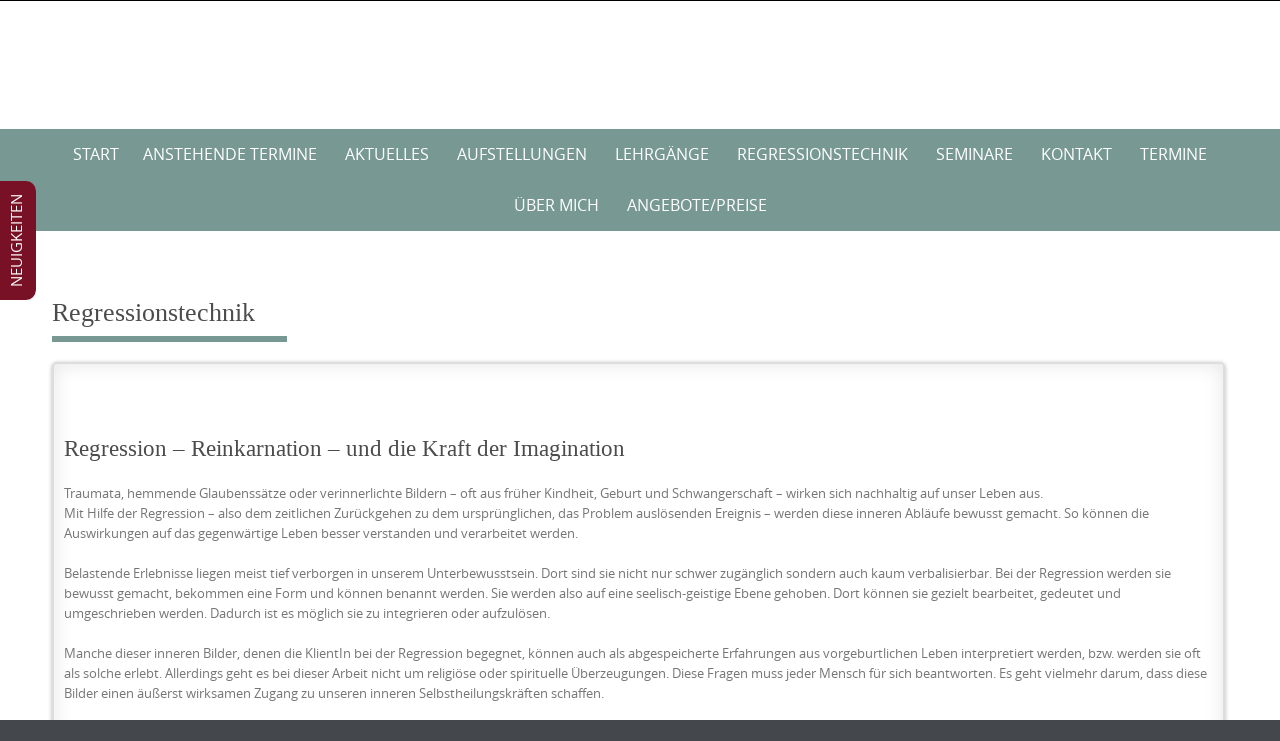

--- FILE ---
content_type: text/html; charset=UTF-8
request_url: http://monika-zoehrer.net/regr/
body_size: 64736
content:

<!DOCTYPE html>
<html lang="de">
<head>
	<meta http-equiv="X-UA-Compatible" content="IE=edge">
    <meta charset="UTF-8">
    <meta name="viewport" content="width=device-width, initial-scale=1">
    <link rel="profile" href="https://gmpg.org/xfn/11">
    <title>Regressionstechnik</title>
<meta name='robots' content='max-image-preview:large' />
<link rel="alternate" type="application/rss+xml" title=" &raquo; Feed" href="http://monika-zoehrer.net/feed/" />
<link rel="alternate" type="application/rss+xml" title=" &raquo; Kommentar-Feed" href="http://monika-zoehrer.net/comments/feed/" />
<link rel="alternate" type="text/calendar" title=" &raquo; iCal Feed" href="http://monika-zoehrer.net/events/?ical=1" />
<script type="text/javascript">
/* <![CDATA[ */
window._wpemojiSettings = {"baseUrl":"https:\/\/s.w.org\/images\/core\/emoji\/14.0.0\/72x72\/","ext":".png","svgUrl":"https:\/\/s.w.org\/images\/core\/emoji\/14.0.0\/svg\/","svgExt":".svg","source":{"concatemoji":"http:\/\/monika-zoehrer.net\/wp-includes\/js\/wp-emoji-release.min.js?ver=6.4.7"}};
/*! This file is auto-generated */
!function(i,n){var o,s,e;function c(e){try{var t={supportTests:e,timestamp:(new Date).valueOf()};sessionStorage.setItem(o,JSON.stringify(t))}catch(e){}}function p(e,t,n){e.clearRect(0,0,e.canvas.width,e.canvas.height),e.fillText(t,0,0);var t=new Uint32Array(e.getImageData(0,0,e.canvas.width,e.canvas.height).data),r=(e.clearRect(0,0,e.canvas.width,e.canvas.height),e.fillText(n,0,0),new Uint32Array(e.getImageData(0,0,e.canvas.width,e.canvas.height).data));return t.every(function(e,t){return e===r[t]})}function u(e,t,n){switch(t){case"flag":return n(e,"\ud83c\udff3\ufe0f\u200d\u26a7\ufe0f","\ud83c\udff3\ufe0f\u200b\u26a7\ufe0f")?!1:!n(e,"\ud83c\uddfa\ud83c\uddf3","\ud83c\uddfa\u200b\ud83c\uddf3")&&!n(e,"\ud83c\udff4\udb40\udc67\udb40\udc62\udb40\udc65\udb40\udc6e\udb40\udc67\udb40\udc7f","\ud83c\udff4\u200b\udb40\udc67\u200b\udb40\udc62\u200b\udb40\udc65\u200b\udb40\udc6e\u200b\udb40\udc67\u200b\udb40\udc7f");case"emoji":return!n(e,"\ud83e\udef1\ud83c\udffb\u200d\ud83e\udef2\ud83c\udfff","\ud83e\udef1\ud83c\udffb\u200b\ud83e\udef2\ud83c\udfff")}return!1}function f(e,t,n){var r="undefined"!=typeof WorkerGlobalScope&&self instanceof WorkerGlobalScope?new OffscreenCanvas(300,150):i.createElement("canvas"),a=r.getContext("2d",{willReadFrequently:!0}),o=(a.textBaseline="top",a.font="600 32px Arial",{});return e.forEach(function(e){o[e]=t(a,e,n)}),o}function t(e){var t=i.createElement("script");t.src=e,t.defer=!0,i.head.appendChild(t)}"undefined"!=typeof Promise&&(o="wpEmojiSettingsSupports",s=["flag","emoji"],n.supports={everything:!0,everythingExceptFlag:!0},e=new Promise(function(e){i.addEventListener("DOMContentLoaded",e,{once:!0})}),new Promise(function(t){var n=function(){try{var e=JSON.parse(sessionStorage.getItem(o));if("object"==typeof e&&"number"==typeof e.timestamp&&(new Date).valueOf()<e.timestamp+604800&&"object"==typeof e.supportTests)return e.supportTests}catch(e){}return null}();if(!n){if("undefined"!=typeof Worker&&"undefined"!=typeof OffscreenCanvas&&"undefined"!=typeof URL&&URL.createObjectURL&&"undefined"!=typeof Blob)try{var e="postMessage("+f.toString()+"("+[JSON.stringify(s),u.toString(),p.toString()].join(",")+"));",r=new Blob([e],{type:"text/javascript"}),a=new Worker(URL.createObjectURL(r),{name:"wpTestEmojiSupports"});return void(a.onmessage=function(e){c(n=e.data),a.terminate(),t(n)})}catch(e){}c(n=f(s,u,p))}t(n)}).then(function(e){for(var t in e)n.supports[t]=e[t],n.supports.everything=n.supports.everything&&n.supports[t],"flag"!==t&&(n.supports.everythingExceptFlag=n.supports.everythingExceptFlag&&n.supports[t]);n.supports.everythingExceptFlag=n.supports.everythingExceptFlag&&!n.supports.flag,n.DOMReady=!1,n.readyCallback=function(){n.DOMReady=!0}}).then(function(){return e}).then(function(){var e;n.supports.everything||(n.readyCallback(),(e=n.source||{}).concatemoji?t(e.concatemoji):e.wpemoji&&e.twemoji&&(t(e.twemoji),t(e.wpemoji)))}))}((window,document),window._wpemojiSettings);
/* ]]> */
</script>
<link rel='stylesheet' id='dropshadowboxes_css-css' href='http://monika-zoehrer.net/wp-content/plugins/drop-shadow-boxes/css/dropshadowboxes.css?ver=1.7.14' type='text/css' media='all' />
<style id='wp-emoji-styles-inline-css' type='text/css'>

	img.wp-smiley, img.emoji {
		display: inline !important;
		border: none !important;
		box-shadow: none !important;
		height: 1em !important;
		width: 1em !important;
		margin: 0 0.07em !important;
		vertical-align: -0.1em !important;
		background: none !important;
		padding: 0 !important;
	}
</style>
<link rel='stylesheet' id='wp-block-library-css' href='http://monika-zoehrer.net/wp-includes/css/dist/block-library/style.min.css?ver=6.4.7' type='text/css' media='all' />
<style id='wp-block-library-theme-inline-css' type='text/css'>
.wp-block-audio figcaption{color:#555;font-size:13px;text-align:center}.is-dark-theme .wp-block-audio figcaption{color:hsla(0,0%,100%,.65)}.wp-block-audio{margin:0 0 1em}.wp-block-code{border:1px solid #ccc;border-radius:4px;font-family:Menlo,Consolas,monaco,monospace;padding:.8em 1em}.wp-block-embed figcaption{color:#555;font-size:13px;text-align:center}.is-dark-theme .wp-block-embed figcaption{color:hsla(0,0%,100%,.65)}.wp-block-embed{margin:0 0 1em}.blocks-gallery-caption{color:#555;font-size:13px;text-align:center}.is-dark-theme .blocks-gallery-caption{color:hsla(0,0%,100%,.65)}.wp-block-image figcaption{color:#555;font-size:13px;text-align:center}.is-dark-theme .wp-block-image figcaption{color:hsla(0,0%,100%,.65)}.wp-block-image{margin:0 0 1em}.wp-block-pullquote{border-bottom:4px solid;border-top:4px solid;color:currentColor;margin-bottom:1.75em}.wp-block-pullquote cite,.wp-block-pullquote footer,.wp-block-pullquote__citation{color:currentColor;font-size:.8125em;font-style:normal;text-transform:uppercase}.wp-block-quote{border-left:.25em solid;margin:0 0 1.75em;padding-left:1em}.wp-block-quote cite,.wp-block-quote footer{color:currentColor;font-size:.8125em;font-style:normal;position:relative}.wp-block-quote.has-text-align-right{border-left:none;border-right:.25em solid;padding-left:0;padding-right:1em}.wp-block-quote.has-text-align-center{border:none;padding-left:0}.wp-block-quote.is-large,.wp-block-quote.is-style-large,.wp-block-quote.is-style-plain{border:none}.wp-block-search .wp-block-search__label{font-weight:700}.wp-block-search__button{border:1px solid #ccc;padding:.375em .625em}:where(.wp-block-group.has-background){padding:1.25em 2.375em}.wp-block-separator.has-css-opacity{opacity:.4}.wp-block-separator{border:none;border-bottom:2px solid;margin-left:auto;margin-right:auto}.wp-block-separator.has-alpha-channel-opacity{opacity:1}.wp-block-separator:not(.is-style-wide):not(.is-style-dots){width:100px}.wp-block-separator.has-background:not(.is-style-dots){border-bottom:none;height:1px}.wp-block-separator.has-background:not(.is-style-wide):not(.is-style-dots){height:2px}.wp-block-table{margin:0 0 1em}.wp-block-table td,.wp-block-table th{word-break:normal}.wp-block-table figcaption{color:#555;font-size:13px;text-align:center}.is-dark-theme .wp-block-table figcaption{color:hsla(0,0%,100%,.65)}.wp-block-video figcaption{color:#555;font-size:13px;text-align:center}.is-dark-theme .wp-block-video figcaption{color:hsla(0,0%,100%,.65)}.wp-block-video{margin:0 0 1em}.wp-block-template-part.has-background{margin-bottom:0;margin-top:0;padding:1.25em 2.375em}
</style>
<link rel='stylesheet' id='wp-components-css' href='http://monika-zoehrer.net/wp-includes/css/dist/components/style.min.css?ver=6.4.7' type='text/css' media='all' />
<link rel='stylesheet' id='wp-block-editor-css' href='http://monika-zoehrer.net/wp-includes/css/dist/block-editor/style.min.css?ver=6.4.7' type='text/css' media='all' />
<link rel='stylesheet' id='wp-reusable-blocks-css' href='http://monika-zoehrer.net/wp-includes/css/dist/reusable-blocks/style.min.css?ver=6.4.7' type='text/css' media='all' />
<link rel='stylesheet' id='wp-patterns-css' href='http://monika-zoehrer.net/wp-includes/css/dist/patterns/style.min.css?ver=6.4.7' type='text/css' media='all' />
<link rel='stylesheet' id='wp-editor-css' href='http://monika-zoehrer.net/wp-includes/css/dist/editor/style.min.css?ver=6.4.7' type='text/css' media='all' />
<link rel='stylesheet' id='drop_shadow_block-style-css-css' href='http://monika-zoehrer.net/wp-content/plugins/drop-shadow-boxes/block/blocks.style.build.css?ver=1.7.14' type='text/css' media='all' />
<style id='classic-theme-styles-inline-css' type='text/css'>
/*! This file is auto-generated */
.wp-block-button__link{color:#fff;background-color:#32373c;border-radius:9999px;box-shadow:none;text-decoration:none;padding:calc(.667em + 2px) calc(1.333em + 2px);font-size:1.125em}.wp-block-file__button{background:#32373c;color:#fff;text-decoration:none}
</style>
<style id='global-styles-inline-css' type='text/css'>
body{--wp--preset--color--black: #000000;--wp--preset--color--cyan-bluish-gray: #abb8c3;--wp--preset--color--white: #ffffff;--wp--preset--color--pale-pink: #f78da7;--wp--preset--color--vivid-red: #cf2e2e;--wp--preset--color--luminous-vivid-orange: #ff6900;--wp--preset--color--luminous-vivid-amber: #fcb900;--wp--preset--color--light-green-cyan: #7bdcb5;--wp--preset--color--vivid-green-cyan: #00d084;--wp--preset--color--pale-cyan-blue: #8ed1fc;--wp--preset--color--vivid-cyan-blue: #0693e3;--wp--preset--color--vivid-purple: #9b51e0;--wp--preset--gradient--vivid-cyan-blue-to-vivid-purple: linear-gradient(135deg,rgba(6,147,227,1) 0%,rgb(155,81,224) 100%);--wp--preset--gradient--light-green-cyan-to-vivid-green-cyan: linear-gradient(135deg,rgb(122,220,180) 0%,rgb(0,208,130) 100%);--wp--preset--gradient--luminous-vivid-amber-to-luminous-vivid-orange: linear-gradient(135deg,rgba(252,185,0,1) 0%,rgba(255,105,0,1) 100%);--wp--preset--gradient--luminous-vivid-orange-to-vivid-red: linear-gradient(135deg,rgba(255,105,0,1) 0%,rgb(207,46,46) 100%);--wp--preset--gradient--very-light-gray-to-cyan-bluish-gray: linear-gradient(135deg,rgb(238,238,238) 0%,rgb(169,184,195) 100%);--wp--preset--gradient--cool-to-warm-spectrum: linear-gradient(135deg,rgb(74,234,220) 0%,rgb(151,120,209) 20%,rgb(207,42,186) 40%,rgb(238,44,130) 60%,rgb(251,105,98) 80%,rgb(254,248,76) 100%);--wp--preset--gradient--blush-light-purple: linear-gradient(135deg,rgb(255,206,236) 0%,rgb(152,150,240) 100%);--wp--preset--gradient--blush-bordeaux: linear-gradient(135deg,rgb(254,205,165) 0%,rgb(254,45,45) 50%,rgb(107,0,62) 100%);--wp--preset--gradient--luminous-dusk: linear-gradient(135deg,rgb(255,203,112) 0%,rgb(199,81,192) 50%,rgb(65,88,208) 100%);--wp--preset--gradient--pale-ocean: linear-gradient(135deg,rgb(255,245,203) 0%,rgb(182,227,212) 50%,rgb(51,167,181) 100%);--wp--preset--gradient--electric-grass: linear-gradient(135deg,rgb(202,248,128) 0%,rgb(113,206,126) 100%);--wp--preset--gradient--midnight: linear-gradient(135deg,rgb(2,3,129) 0%,rgb(40,116,252) 100%);--wp--preset--font-size--small: 13px;--wp--preset--font-size--medium: 20px;--wp--preset--font-size--large: 36px;--wp--preset--font-size--x-large: 42px;--wp--preset--spacing--20: 0.44rem;--wp--preset--spacing--30: 0.67rem;--wp--preset--spacing--40: 1rem;--wp--preset--spacing--50: 1.5rem;--wp--preset--spacing--60: 2.25rem;--wp--preset--spacing--70: 3.38rem;--wp--preset--spacing--80: 5.06rem;--wp--preset--shadow--natural: 6px 6px 9px rgba(0, 0, 0, 0.2);--wp--preset--shadow--deep: 12px 12px 50px rgba(0, 0, 0, 0.4);--wp--preset--shadow--sharp: 6px 6px 0px rgba(0, 0, 0, 0.2);--wp--preset--shadow--outlined: 6px 6px 0px -3px rgba(255, 255, 255, 1), 6px 6px rgba(0, 0, 0, 1);--wp--preset--shadow--crisp: 6px 6px 0px rgba(0, 0, 0, 1);}:where(.is-layout-flex){gap: 0.5em;}:where(.is-layout-grid){gap: 0.5em;}body .is-layout-flow > .alignleft{float: left;margin-inline-start: 0;margin-inline-end: 2em;}body .is-layout-flow > .alignright{float: right;margin-inline-start: 2em;margin-inline-end: 0;}body .is-layout-flow > .aligncenter{margin-left: auto !important;margin-right: auto !important;}body .is-layout-constrained > .alignleft{float: left;margin-inline-start: 0;margin-inline-end: 2em;}body .is-layout-constrained > .alignright{float: right;margin-inline-start: 2em;margin-inline-end: 0;}body .is-layout-constrained > .aligncenter{margin-left: auto !important;margin-right: auto !important;}body .is-layout-constrained > :where(:not(.alignleft):not(.alignright):not(.alignfull)){max-width: var(--wp--style--global--content-size);margin-left: auto !important;margin-right: auto !important;}body .is-layout-constrained > .alignwide{max-width: var(--wp--style--global--wide-size);}body .is-layout-flex{display: flex;}body .is-layout-flex{flex-wrap: wrap;align-items: center;}body .is-layout-flex > *{margin: 0;}body .is-layout-grid{display: grid;}body .is-layout-grid > *{margin: 0;}:where(.wp-block-columns.is-layout-flex){gap: 2em;}:where(.wp-block-columns.is-layout-grid){gap: 2em;}:where(.wp-block-post-template.is-layout-flex){gap: 1.25em;}:where(.wp-block-post-template.is-layout-grid){gap: 1.25em;}.has-black-color{color: var(--wp--preset--color--black) !important;}.has-cyan-bluish-gray-color{color: var(--wp--preset--color--cyan-bluish-gray) !important;}.has-white-color{color: var(--wp--preset--color--white) !important;}.has-pale-pink-color{color: var(--wp--preset--color--pale-pink) !important;}.has-vivid-red-color{color: var(--wp--preset--color--vivid-red) !important;}.has-luminous-vivid-orange-color{color: var(--wp--preset--color--luminous-vivid-orange) !important;}.has-luminous-vivid-amber-color{color: var(--wp--preset--color--luminous-vivid-amber) !important;}.has-light-green-cyan-color{color: var(--wp--preset--color--light-green-cyan) !important;}.has-vivid-green-cyan-color{color: var(--wp--preset--color--vivid-green-cyan) !important;}.has-pale-cyan-blue-color{color: var(--wp--preset--color--pale-cyan-blue) !important;}.has-vivid-cyan-blue-color{color: var(--wp--preset--color--vivid-cyan-blue) !important;}.has-vivid-purple-color{color: var(--wp--preset--color--vivid-purple) !important;}.has-black-background-color{background-color: var(--wp--preset--color--black) !important;}.has-cyan-bluish-gray-background-color{background-color: var(--wp--preset--color--cyan-bluish-gray) !important;}.has-white-background-color{background-color: var(--wp--preset--color--white) !important;}.has-pale-pink-background-color{background-color: var(--wp--preset--color--pale-pink) !important;}.has-vivid-red-background-color{background-color: var(--wp--preset--color--vivid-red) !important;}.has-luminous-vivid-orange-background-color{background-color: var(--wp--preset--color--luminous-vivid-orange) !important;}.has-luminous-vivid-amber-background-color{background-color: var(--wp--preset--color--luminous-vivid-amber) !important;}.has-light-green-cyan-background-color{background-color: var(--wp--preset--color--light-green-cyan) !important;}.has-vivid-green-cyan-background-color{background-color: var(--wp--preset--color--vivid-green-cyan) !important;}.has-pale-cyan-blue-background-color{background-color: var(--wp--preset--color--pale-cyan-blue) !important;}.has-vivid-cyan-blue-background-color{background-color: var(--wp--preset--color--vivid-cyan-blue) !important;}.has-vivid-purple-background-color{background-color: var(--wp--preset--color--vivid-purple) !important;}.has-black-border-color{border-color: var(--wp--preset--color--black) !important;}.has-cyan-bluish-gray-border-color{border-color: var(--wp--preset--color--cyan-bluish-gray) !important;}.has-white-border-color{border-color: var(--wp--preset--color--white) !important;}.has-pale-pink-border-color{border-color: var(--wp--preset--color--pale-pink) !important;}.has-vivid-red-border-color{border-color: var(--wp--preset--color--vivid-red) !important;}.has-luminous-vivid-orange-border-color{border-color: var(--wp--preset--color--luminous-vivid-orange) !important;}.has-luminous-vivid-amber-border-color{border-color: var(--wp--preset--color--luminous-vivid-amber) !important;}.has-light-green-cyan-border-color{border-color: var(--wp--preset--color--light-green-cyan) !important;}.has-vivid-green-cyan-border-color{border-color: var(--wp--preset--color--vivid-green-cyan) !important;}.has-pale-cyan-blue-border-color{border-color: var(--wp--preset--color--pale-cyan-blue) !important;}.has-vivid-cyan-blue-border-color{border-color: var(--wp--preset--color--vivid-cyan-blue) !important;}.has-vivid-purple-border-color{border-color: var(--wp--preset--color--vivid-purple) !important;}.has-vivid-cyan-blue-to-vivid-purple-gradient-background{background: var(--wp--preset--gradient--vivid-cyan-blue-to-vivid-purple) !important;}.has-light-green-cyan-to-vivid-green-cyan-gradient-background{background: var(--wp--preset--gradient--light-green-cyan-to-vivid-green-cyan) !important;}.has-luminous-vivid-amber-to-luminous-vivid-orange-gradient-background{background: var(--wp--preset--gradient--luminous-vivid-amber-to-luminous-vivid-orange) !important;}.has-luminous-vivid-orange-to-vivid-red-gradient-background{background: var(--wp--preset--gradient--luminous-vivid-orange-to-vivid-red) !important;}.has-very-light-gray-to-cyan-bluish-gray-gradient-background{background: var(--wp--preset--gradient--very-light-gray-to-cyan-bluish-gray) !important;}.has-cool-to-warm-spectrum-gradient-background{background: var(--wp--preset--gradient--cool-to-warm-spectrum) !important;}.has-blush-light-purple-gradient-background{background: var(--wp--preset--gradient--blush-light-purple) !important;}.has-blush-bordeaux-gradient-background{background: var(--wp--preset--gradient--blush-bordeaux) !important;}.has-luminous-dusk-gradient-background{background: var(--wp--preset--gradient--luminous-dusk) !important;}.has-pale-ocean-gradient-background{background: var(--wp--preset--gradient--pale-ocean) !important;}.has-electric-grass-gradient-background{background: var(--wp--preset--gradient--electric-grass) !important;}.has-midnight-gradient-background{background: var(--wp--preset--gradient--midnight) !important;}.has-small-font-size{font-size: var(--wp--preset--font-size--small) !important;}.has-medium-font-size{font-size: var(--wp--preset--font-size--medium) !important;}.has-large-font-size{font-size: var(--wp--preset--font-size--large) !important;}.has-x-large-font-size{font-size: var(--wp--preset--font-size--x-large) !important;}
.wp-block-navigation a:where(:not(.wp-element-button)){color: inherit;}
:where(.wp-block-post-template.is-layout-flex){gap: 1.25em;}:where(.wp-block-post-template.is-layout-grid){gap: 1.25em;}
:where(.wp-block-columns.is-layout-flex){gap: 2em;}:where(.wp-block-columns.is-layout-grid){gap: 2em;}
.wp-block-pullquote{font-size: 1.5em;line-height: 1.6;}
</style>
<link rel='stylesheet' id='accua-forms-api-base-css' href='http://monika-zoehrer.net/wp-content/plugins/contact-forms/accua-form-api.css?ver=53' type='text/css' media='all' />
<link rel='stylesheet' id='eeb-css-frontend-css' href='http://monika-zoehrer.net/wp-content/plugins/email-encoder-bundle/core/includes/assets/css/style.css?ver=250318-134031' type='text/css' media='all' />
<link rel='stylesheet' id='osm-map-css-css' href='http://monika-zoehrer.net/wp-content/plugins/osm/css/osm_map.css?ver=6.4.7' type='text/css' media='all' />
<link rel='stylesheet' id='osm-ol3-css-css' href='http://monika-zoehrer.net/wp-content/plugins/osm/js/OL/7.1.0/ol.css?ver=6.4.7' type='text/css' media='all' />
<link rel='stylesheet' id='osm-ol3-ext-css-css' href='http://monika-zoehrer.net/wp-content/plugins/osm/css/osm_map_v3.css?ver=6.4.7' type='text/css' media='all' />
<link rel='stylesheet' id='puresimple-responsive-css' href='http://monika-zoehrer.net/wp-content/themes/pure-simple/css/responsive.min.css?ver=3.1.1' type='text/css' media='all' />
<link rel='stylesheet' id='puresimple-fontawesome-css' href='http://monika-zoehrer.net/wp-content/themes/pure-simple/css/font-awesome.min.css?ver=4.2.0' type='text/css' media='all' />
<link rel='stylesheet' id='puresimple-opensans-css' href='http://monika-zoehrer.net/wp-content/themes/pure-simple/css/font-opensans.css?ver=1.0.2' type='text/css' media='all' />
<link rel='stylesheet' id='puresimple-style-css' href='http://monika-zoehrer.net/wp-content/themes/pure-simple/style.css?ver=6.4.7' type='text/css' media='all' />
<style id='teccc-nofile-stylesheet-inline-css' type='text/css'>

.teccc-legend a, .tribe-events-calendar a, #tribe-events-content .tribe-events-tooltip h4
{
	font-weight: bold;
}

.tribe-events-list .vevent.hentry h2 {
	padding-left: 5px;
}


@media only screen and (max-width: 768px) {
	.tribe-events-calendar td .hentry,
	.tribe-events-calendar td .type-tribe_events {
		display: block;
	}

	h3.entry-title.summary,
	h3.tribe-events-month-event-title,
	.tribe-events-calendar .tribe-events-has-events:after {
		display: none;
	}

	.tribe-events-calendar .mobile-trigger .tribe-events-tooltip {
		display: none !important;
	}
}


.tribe-events .tribe-events-calendar-month__multiday-event-bar,
.tribe-events .tribe-events-calendar-month__multiday-event-bar-inner,
.tribe-events-calendar-month__multiday-event-wrapper
{ background-color: #F7F6F6; }


.tribe-events-calendar-month__multiday-event-wrapper.tribe-events-calendar-month__multiday-event--empty
{ background-color: transparent !important; }


.tribe-common--breakpoint-medium.tribe-events .tribe-events-calendar-list__event-datetime-featured-text,
.tribe-events-calendar-month-mobile-events__mobile-event-datetime-featured-text,
.tribe-events-calendar-day__event-datetime-featured-text,
.tribe-common-c-svgicon--featured
{ color: #0ea0d7 !important; }

.tribe-events-calendar-list__event-date-tag-datetime:after, 
.tribe-events-widget-events-list__event-date-tag-datetime:after, 
.tribe-events .tribe-events-calendar-day__event--featured:after,
.tribe-events .tribe-events-calendar-month__calendar-event--featured:before
{ background-color: #0ea0d7 !important; }



	
		.tribe-events-category-ag1 h2.tribe-events-list-event-title.entry-title a,
.tribe-events-category-ag1 h2.tribe-events-list-event-title a,
.tribe-events-category-ag1 h3.tribe-events-list-event-title a,
.tribe-event-featured .tribe-events-category-ag1 h3.tribe-events-list-event-title a,
.tribe-events-list .tribe-events-loop .tribe-event-featured.tribe-events-category-ag1 h3.tribe-events-list-event-title a,	.tribe-events-shortcode .tribe-events-month table .type-tribe_events.tribe-events-category-ag1,		.tribe-events-list .tribe-events-loop .tribe-event-featured.tribe-events-category-ag1 h3.tribe-events-list-event-title a:hover,
#tribe-events-content table.tribe-events-calendar .type-tribe_events.tribe-events-category-ag1.tribe-event-featured h3.tribe-events-month-event-title a:hover,			.tribe-events-list-widget li.tribe-events-category-ag1 a:link,
.tribe-events-list-widget li.tribe-events-category-ag1 a:visited,
li.tribe-events-list-widget-events.tribe-events-category-ag1 a:link,
li.tribe-events-list-widget-events.tribe-events-category-ag1 a:visited,	.teccc-legend li.tribe_events_cat-ag1 a,
.tribe-common article.tribe_events_cat-ag1 h3 a,
.tribe-common article.tribe_events_cat-ag1 h3 a:link,
.tribe-common article.tribe_events_cat-ag1 h3 a:visited,
article.tribe-events-calendar-month__multiday-event.tribe_events_cat-ag1 h3,	#tribe-events-content table.tribe-events-calendar .tribe-event-featured.tribe-events-category-ag1 .tribe-events-month-event-title a,
.teccc-legend li.tribe-events-category-ag1 a,
.tribe-events-calendar .tribe-events-category-ag1 a,
#tribe-events-content .teccc-legend li.tribe-events-category-ag1 a,
#tribe-events-content .tribe-events-calendar .tribe-events-category-ag1 a,
.type-tribe_events.tribe-events-category-ag1 h2 a,
.tribe-events-category-ag1 > div.hentry.vevent > h3.entry-title a,
.tribe-events-mobile.tribe-events-category-ag1 h4 a
{
			color: #fff;
		text-decoration: none;
}

		.tribe-events-category-ag1 h3.tribe-events-list-event-title,		.tribe-events-shortcode .tribe-events-month table .type-tribe_events.tribe-events-category-ag1,				.tribe-events-list-widget li.tribe-events-category-ag1 h4,
li.tribe-events-list-widget-events.tribe-events-category-ag1 h4,	.teccc-legend li.tribe_events_cat-ag1,
article.tribe_events_cat-ag1 header.tribe-events-widget-events-list__event-header h3,
article.tribe-events-calendar-month__calendar-event.tribe_events_cat-ag1 h3,
article.tribe-events-calendar-month__multiday-event.tribe_events_cat-ag1 .tribe-events-calendar-month__multiday-event-bar-inner,
article.tribe-events-calendar-month-mobile-events__mobile-event.tribe_events_cat-ag1 h3,
article.tribe-events-calendar-day__event.tribe_events_cat-ag1 h3,
article.tribe-events-calendar-list__event.tribe_events_cat-ag1 h3,
article.tribe-events-calendar-latest-past__event.tribe_events_cat-ag1 h3,	.events-archive.events-gridview #tribe-events-content table .type-tribe_events.tribe-events-category-ag1,
.teccc-legend li.tribe-events-category-ag1,
.tribe-events-calendar .tribe-events-category-ag1,
.type-tribe_events.tribe-events-category-ag1 h2,
.tribe-events-category-ag1 > div.hentry.vevent > h3.entry-title,
.tribe-events-mobile.tribe-events-category-ag1 h4
{
			background-color: #c6830f;
				border-left: 5px solid #CFCFCF;
			border-right: 5px solid transparent;
			color: #fff;
		line-height: 1.4em;
	padding-left: 5px;
	padding-bottom: 2px;
}

	.tribe-events-calendar .tribe-event-featured.tribe-events-category-ag1,
#tribe-events-content table.tribe-events-calendar .type-tribe_events.tribe-event-featured.tribe-events-category-ag1,
.tribe-grid-body div[id*='tribe-events-event-'][class*='tribe-events-category-'].tribe-events-week-hourly-single.tribe-event-featured
{ border-right: 5px solid #0ea0d7 }

	
	
		.tribe-events-list-widget li.tribe-events-category-ag1 a:link,
.tribe-events-list-widget li.tribe-events-category-ag1 a:visited,
li.tribe-events-list-widget-events.tribe-events-category-ag1 a:link,
li.tribe-events-list-widget-events.tribe-events-category-ag1 a:visited,	.tribe-events-category-ag1 h2.tribe-events-list-event-title.entry-title a,
.tribe-events-category-ag1 h2.tribe-events-list-event-title a,
.tribe-events-category-ag1 h3.tribe-events-list-event-title a,
.tribe-event-featured .tribe-events-category-ag1 h3.tribe-events-list-event-title a,
.tribe-events-list .tribe-events-loop .tribe-event-featured.tribe-events-category-ag1 h3.tribe-events-list-event-title a
{
	width: auto;
	display: block;
}
	
		.tribe-events-category-fa h2.tribe-events-list-event-title.entry-title a,
.tribe-events-category-fa h2.tribe-events-list-event-title a,
.tribe-events-category-fa h3.tribe-events-list-event-title a,
.tribe-event-featured .tribe-events-category-fa h3.tribe-events-list-event-title a,
.tribe-events-list .tribe-events-loop .tribe-event-featured.tribe-events-category-fa h3.tribe-events-list-event-title a,	.tribe-events-shortcode .tribe-events-month table .type-tribe_events.tribe-events-category-fa,		.tribe-events-list .tribe-events-loop .tribe-event-featured.tribe-events-category-fa h3.tribe-events-list-event-title a:hover,
#tribe-events-content table.tribe-events-calendar .type-tribe_events.tribe-events-category-fa.tribe-event-featured h3.tribe-events-month-event-title a:hover,			.tribe-events-list-widget li.tribe-events-category-fa a:link,
.tribe-events-list-widget li.tribe-events-category-fa a:visited,
li.tribe-events-list-widget-events.tribe-events-category-fa a:link,
li.tribe-events-list-widget-events.tribe-events-category-fa a:visited,	.teccc-legend li.tribe_events_cat-fa a,
.tribe-common article.tribe_events_cat-fa h3 a,
.tribe-common article.tribe_events_cat-fa h3 a:link,
.tribe-common article.tribe_events_cat-fa h3 a:visited,
article.tribe-events-calendar-month__multiday-event.tribe_events_cat-fa h3,	#tribe-events-content table.tribe-events-calendar .tribe-event-featured.tribe-events-category-fa .tribe-events-month-event-title a,
.teccc-legend li.tribe-events-category-fa a,
.tribe-events-calendar .tribe-events-category-fa a,
#tribe-events-content .teccc-legend li.tribe-events-category-fa a,
#tribe-events-content .tribe-events-calendar .tribe-events-category-fa a,
.type-tribe_events.tribe-events-category-fa h2 a,
.tribe-events-category-fa > div.hentry.vevent > h3.entry-title a,
.tribe-events-mobile.tribe-events-category-fa h4 a
{
			color: #fff;
		text-decoration: none;
}

		.tribe-events-category-fa h3.tribe-events-list-event-title,		.tribe-events-shortcode .tribe-events-month table .type-tribe_events.tribe-events-category-fa,				.tribe-events-list-widget li.tribe-events-category-fa h4,
li.tribe-events-list-widget-events.tribe-events-category-fa h4,	.teccc-legend li.tribe_events_cat-fa,
article.tribe_events_cat-fa header.tribe-events-widget-events-list__event-header h3,
article.tribe-events-calendar-month__calendar-event.tribe_events_cat-fa h3,
article.tribe-events-calendar-month__multiday-event.tribe_events_cat-fa .tribe-events-calendar-month__multiday-event-bar-inner,
article.tribe-events-calendar-month-mobile-events__mobile-event.tribe_events_cat-fa h3,
article.tribe-events-calendar-day__event.tribe_events_cat-fa h3,
article.tribe-events-calendar-list__event.tribe_events_cat-fa h3,
article.tribe-events-calendar-latest-past__event.tribe_events_cat-fa h3,	.events-archive.events-gridview #tribe-events-content table .type-tribe_events.tribe-events-category-fa,
.teccc-legend li.tribe-events-category-fa,
.tribe-events-calendar .tribe-events-category-fa,
.type-tribe_events.tribe-events-category-fa h2,
.tribe-events-category-fa > div.hentry.vevent > h3.entry-title,
.tribe-events-mobile.tribe-events-category-fa h4
{
			background-color: #661c51;
				border-left: 5px solid #CFCFCF;
			border-right: 5px solid transparent;
			color: #fff;
		line-height: 1.4em;
	padding-left: 5px;
	padding-bottom: 2px;
}

	.tribe-events-calendar .tribe-event-featured.tribe-events-category-fa,
#tribe-events-content table.tribe-events-calendar .type-tribe_events.tribe-event-featured.tribe-events-category-fa,
.tribe-grid-body div[id*='tribe-events-event-'][class*='tribe-events-category-'].tribe-events-week-hourly-single.tribe-event-featured
{ border-right: 5px solid #0ea0d7 }

	
	
		.tribe-events-list-widget li.tribe-events-category-fa a:link,
.tribe-events-list-widget li.tribe-events-category-fa a:visited,
li.tribe-events-list-widget-events.tribe-events-category-fa a:link,
li.tribe-events-list-widget-events.tribe-events-category-fa a:visited,	.tribe-events-category-fa h2.tribe-events-list-event-title.entry-title a,
.tribe-events-category-fa h2.tribe-events-list-event-title a,
.tribe-events-category-fa h3.tribe-events-list-event-title a,
.tribe-event-featured .tribe-events-category-fa h3.tribe-events-list-event-title a,
.tribe-events-list .tribe-events-loop .tribe-event-featured.tribe-events-category-fa h3.tribe-events-list-event-title a
{
	width: auto;
	display: block;
}
	
		.tribe-events-category-lg2 h2.tribe-events-list-event-title.entry-title a,
.tribe-events-category-lg2 h2.tribe-events-list-event-title a,
.tribe-events-category-lg2 h3.tribe-events-list-event-title a,
.tribe-event-featured .tribe-events-category-lg2 h3.tribe-events-list-event-title a,
.tribe-events-list .tribe-events-loop .tribe-event-featured.tribe-events-category-lg2 h3.tribe-events-list-event-title a,	.tribe-events-shortcode .tribe-events-month table .type-tribe_events.tribe-events-category-lg2,		.tribe-events-list .tribe-events-loop .tribe-event-featured.tribe-events-category-lg2 h3.tribe-events-list-event-title a:hover,
#tribe-events-content table.tribe-events-calendar .type-tribe_events.tribe-events-category-lg2.tribe-event-featured h3.tribe-events-month-event-title a:hover,			.tribe-events-list-widget li.tribe-events-category-lg2 a:link,
.tribe-events-list-widget li.tribe-events-category-lg2 a:visited,
li.tribe-events-list-widget-events.tribe-events-category-lg2 a:link,
li.tribe-events-list-widget-events.tribe-events-category-lg2 a:visited,	.teccc-legend li.tribe_events_cat-lg2 a,
.tribe-common article.tribe_events_cat-lg2 h3 a,
.tribe-common article.tribe_events_cat-lg2 h3 a:link,
.tribe-common article.tribe_events_cat-lg2 h3 a:visited,
article.tribe-events-calendar-month__multiday-event.tribe_events_cat-lg2 h3,	#tribe-events-content table.tribe-events-calendar .tribe-event-featured.tribe-events-category-lg2 .tribe-events-month-event-title a,
.teccc-legend li.tribe-events-category-lg2 a,
.tribe-events-calendar .tribe-events-category-lg2 a,
#tribe-events-content .teccc-legend li.tribe-events-category-lg2 a,
#tribe-events-content .tribe-events-calendar .tribe-events-category-lg2 a,
.type-tribe_events.tribe-events-category-lg2 h2 a,
.tribe-events-category-lg2 > div.hentry.vevent > h3.entry-title a,
.tribe-events-mobile.tribe-events-category-lg2 h4 a
{
			color: #fff;
		text-decoration: none;
}

		.tribe-events-category-lg2 h3.tribe-events-list-event-title,		.tribe-events-shortcode .tribe-events-month table .type-tribe_events.tribe-events-category-lg2,				.tribe-events-list-widget li.tribe-events-category-lg2 h4,
li.tribe-events-list-widget-events.tribe-events-category-lg2 h4,	.teccc-legend li.tribe_events_cat-lg2,
article.tribe_events_cat-lg2 header.tribe-events-widget-events-list__event-header h3,
article.tribe-events-calendar-month__calendar-event.tribe_events_cat-lg2 h3,
article.tribe-events-calendar-month__multiday-event.tribe_events_cat-lg2 .tribe-events-calendar-month__multiday-event-bar-inner,
article.tribe-events-calendar-month-mobile-events__mobile-event.tribe_events_cat-lg2 h3,
article.tribe-events-calendar-day__event.tribe_events_cat-lg2 h3,
article.tribe-events-calendar-list__event.tribe_events_cat-lg2 h3,
article.tribe-events-calendar-latest-past__event.tribe_events_cat-lg2 h3,	.events-archive.events-gridview #tribe-events-content table .type-tribe_events.tribe-events-category-lg2,
.teccc-legend li.tribe-events-category-lg2,
.tribe-events-calendar .tribe-events-category-lg2,
.type-tribe_events.tribe-events-category-lg2 h2,
.tribe-events-category-lg2 > div.hentry.vevent > h3.entry-title,
.tribe-events-mobile.tribe-events-category-lg2 h4
{
			background-color: #304666;
				border-left: 5px solid #CFCFCF;
			border-right: 5px solid transparent;
			color: #fff;
		line-height: 1.4em;
	padding-left: 5px;
	padding-bottom: 2px;
}

	.tribe-events-calendar .tribe-event-featured.tribe-events-category-lg2,
#tribe-events-content table.tribe-events-calendar .type-tribe_events.tribe-event-featured.tribe-events-category-lg2,
.tribe-grid-body div[id*='tribe-events-event-'][class*='tribe-events-category-'].tribe-events-week-hourly-single.tribe-event-featured
{ border-right: 5px solid #0ea0d7 }

	
	
		.tribe-events-list-widget li.tribe-events-category-lg2 a:link,
.tribe-events-list-widget li.tribe-events-category-lg2 a:visited,
li.tribe-events-list-widget-events.tribe-events-category-lg2 a:link,
li.tribe-events-list-widget-events.tribe-events-category-lg2 a:visited,	.tribe-events-category-lg2 h2.tribe-events-list-event-title.entry-title a,
.tribe-events-category-lg2 h2.tribe-events-list-event-title a,
.tribe-events-category-lg2 h3.tribe-events-list-event-title a,
.tribe-event-featured .tribe-events-category-lg2 h3.tribe-events-list-event-title a,
.tribe-events-list .tribe-events-loop .tribe-event-featured.tribe-events-category-lg2 h3.tribe-events-list-event-title a
{
	width: auto;
	display: block;
}
	
		.tribe-events-category-lg3 h2.tribe-events-list-event-title.entry-title a,
.tribe-events-category-lg3 h2.tribe-events-list-event-title a,
.tribe-events-category-lg3 h3.tribe-events-list-event-title a,
.tribe-event-featured .tribe-events-category-lg3 h3.tribe-events-list-event-title a,
.tribe-events-list .tribe-events-loop .tribe-event-featured.tribe-events-category-lg3 h3.tribe-events-list-event-title a,	.tribe-events-shortcode .tribe-events-month table .type-tribe_events.tribe-events-category-lg3,		.tribe-events-list .tribe-events-loop .tribe-event-featured.tribe-events-category-lg3 h3.tribe-events-list-event-title a:hover,
#tribe-events-content table.tribe-events-calendar .type-tribe_events.tribe-events-category-lg3.tribe-event-featured h3.tribe-events-month-event-title a:hover,			.tribe-events-list-widget li.tribe-events-category-lg3 a:link,
.tribe-events-list-widget li.tribe-events-category-lg3 a:visited,
li.tribe-events-list-widget-events.tribe-events-category-lg3 a:link,
li.tribe-events-list-widget-events.tribe-events-category-lg3 a:visited,	.teccc-legend li.tribe_events_cat-lg3 a,
.tribe-common article.tribe_events_cat-lg3 h3 a,
.tribe-common article.tribe_events_cat-lg3 h3 a:link,
.tribe-common article.tribe_events_cat-lg3 h3 a:visited,
article.tribe-events-calendar-month__multiday-event.tribe_events_cat-lg3 h3,	#tribe-events-content table.tribe-events-calendar .tribe-event-featured.tribe-events-category-lg3 .tribe-events-month-event-title a,
.teccc-legend li.tribe-events-category-lg3 a,
.tribe-events-calendar .tribe-events-category-lg3 a,
#tribe-events-content .teccc-legend li.tribe-events-category-lg3 a,
#tribe-events-content .tribe-events-calendar .tribe-events-category-lg3 a,
.type-tribe_events.tribe-events-category-lg3 h2 a,
.tribe-events-category-lg3 > div.hentry.vevent > h3.entry-title a,
.tribe-events-mobile.tribe-events-category-lg3 h4 a
{
			color: #fff;
		text-decoration: none;
}

		.tribe-events-category-lg3 h3.tribe-events-list-event-title,		.tribe-events-shortcode .tribe-events-month table .type-tribe_events.tribe-events-category-lg3,				.tribe-events-list-widget li.tribe-events-category-lg3 h4,
li.tribe-events-list-widget-events.tribe-events-category-lg3 h4,	.teccc-legend li.tribe_events_cat-lg3,
article.tribe_events_cat-lg3 header.tribe-events-widget-events-list__event-header h3,
article.tribe-events-calendar-month__calendar-event.tribe_events_cat-lg3 h3,
article.tribe-events-calendar-month__multiday-event.tribe_events_cat-lg3 .tribe-events-calendar-month__multiday-event-bar-inner,
article.tribe-events-calendar-month-mobile-events__mobile-event.tribe_events_cat-lg3 h3,
article.tribe-events-calendar-day__event.tribe_events_cat-lg3 h3,
article.tribe-events-calendar-list__event.tribe_events_cat-lg3 h3,
article.tribe-events-calendar-latest-past__event.tribe_events_cat-lg3 h3,	.events-archive.events-gridview #tribe-events-content table .type-tribe_events.tribe-events-category-lg3,
.teccc-legend li.tribe-events-category-lg3,
.tribe-events-calendar .tribe-events-category-lg3,
.type-tribe_events.tribe-events-category-lg3 h2,
.tribe-events-category-lg3 > div.hentry.vevent > h3.entry-title,
.tribe-events-mobile.tribe-events-category-lg3 h4
{
			background-color: #306660;
				border-left: 5px solid #CFCFCF;
			border-right: 5px solid transparent;
			color: #fff;
		line-height: 1.4em;
	padding-left: 5px;
	padding-bottom: 2px;
}

	.tribe-events-calendar .tribe-event-featured.tribe-events-category-lg3,
#tribe-events-content table.tribe-events-calendar .type-tribe_events.tribe-event-featured.tribe-events-category-lg3,
.tribe-grid-body div[id*='tribe-events-event-'][class*='tribe-events-category-'].tribe-events-week-hourly-single.tribe-event-featured
{ border-right: 5px solid #0ea0d7 }

	
	
		.tribe-events-list-widget li.tribe-events-category-lg3 a:link,
.tribe-events-list-widget li.tribe-events-category-lg3 a:visited,
li.tribe-events-list-widget-events.tribe-events-category-lg3 a:link,
li.tribe-events-list-widget-events.tribe-events-category-lg3 a:visited,	.tribe-events-category-lg3 h2.tribe-events-list-event-title.entry-title a,
.tribe-events-category-lg3 h2.tribe-events-list-event-title a,
.tribe-events-category-lg3 h3.tribe-events-list-event-title a,
.tribe-event-featured .tribe-events-category-lg3 h3.tribe-events-list-event-title a,
.tribe-events-list .tribe-events-loop .tribe-event-featured.tribe-events-category-lg3 h3.tribe-events-list-event-title a
{
	width: auto;
	display: block;
}
	
		.tribe-events-category-sem h2.tribe-events-list-event-title.entry-title a,
.tribe-events-category-sem h2.tribe-events-list-event-title a,
.tribe-events-category-sem h3.tribe-events-list-event-title a,
.tribe-event-featured .tribe-events-category-sem h3.tribe-events-list-event-title a,
.tribe-events-list .tribe-events-loop .tribe-event-featured.tribe-events-category-sem h3.tribe-events-list-event-title a,	.tribe-events-shortcode .tribe-events-month table .type-tribe_events.tribe-events-category-sem,		.tribe-events-list .tribe-events-loop .tribe-event-featured.tribe-events-category-sem h3.tribe-events-list-event-title a:hover,
#tribe-events-content table.tribe-events-calendar .type-tribe_events.tribe-events-category-sem.tribe-event-featured h3.tribe-events-month-event-title a:hover,			.tribe-events-list-widget li.tribe-events-category-sem a:link,
.tribe-events-list-widget li.tribe-events-category-sem a:visited,
li.tribe-events-list-widget-events.tribe-events-category-sem a:link,
li.tribe-events-list-widget-events.tribe-events-category-sem a:visited,	.teccc-legend li.tribe_events_cat-sem a,
.tribe-common article.tribe_events_cat-sem h3 a,
.tribe-common article.tribe_events_cat-sem h3 a:link,
.tribe-common article.tribe_events_cat-sem h3 a:visited,
article.tribe-events-calendar-month__multiday-event.tribe_events_cat-sem h3,	#tribe-events-content table.tribe-events-calendar .tribe-event-featured.tribe-events-category-sem .tribe-events-month-event-title a,
.teccc-legend li.tribe-events-category-sem a,
.tribe-events-calendar .tribe-events-category-sem a,
#tribe-events-content .teccc-legend li.tribe-events-category-sem a,
#tribe-events-content .tribe-events-calendar .tribe-events-category-sem a,
.type-tribe_events.tribe-events-category-sem h2 a,
.tribe-events-category-sem > div.hentry.vevent > h3.entry-title a,
.tribe-events-mobile.tribe-events-category-sem h4 a
{
			color: #fff;
		text-decoration: none;
}

		.tribe-events-category-sem h3.tribe-events-list-event-title,		.tribe-events-shortcode .tribe-events-month table .type-tribe_events.tribe-events-category-sem,				.tribe-events-list-widget li.tribe-events-category-sem h4,
li.tribe-events-list-widget-events.tribe-events-category-sem h4,	.teccc-legend li.tribe_events_cat-sem,
article.tribe_events_cat-sem header.tribe-events-widget-events-list__event-header h3,
article.tribe-events-calendar-month__calendar-event.tribe_events_cat-sem h3,
article.tribe-events-calendar-month__multiday-event.tribe_events_cat-sem .tribe-events-calendar-month__multiday-event-bar-inner,
article.tribe-events-calendar-month-mobile-events__mobile-event.tribe_events_cat-sem h3,
article.tribe-events-calendar-day__event.tribe_events_cat-sem h3,
article.tribe-events-calendar-list__event.tribe_events_cat-sem h3,
article.tribe-events-calendar-latest-past__event.tribe_events_cat-sem h3,	.events-archive.events-gridview #tribe-events-content table .type-tribe_events.tribe-events-category-sem,
.teccc-legend li.tribe-events-category-sem,
.tribe-events-calendar .tribe-events-category-sem,
.type-tribe_events.tribe-events-category-sem h2,
.tribe-events-category-sem > div.hentry.vevent > h3.entry-title,
.tribe-events-mobile.tribe-events-category-sem h4
{
			background-color: #1c86ab;
				border-left: 5px solid #CFCFCF;
			border-right: 5px solid transparent;
			color: #fff;
		line-height: 1.4em;
	padding-left: 5px;
	padding-bottom: 2px;
}

	.tribe-events-calendar .tribe-event-featured.tribe-events-category-sem,
#tribe-events-content table.tribe-events-calendar .type-tribe_events.tribe-event-featured.tribe-events-category-sem,
.tribe-grid-body div[id*='tribe-events-event-'][class*='tribe-events-category-'].tribe-events-week-hourly-single.tribe-event-featured
{ border-right: 5px solid #0ea0d7 }

	
	
		.tribe-events-list-widget li.tribe-events-category-sem a:link,
.tribe-events-list-widget li.tribe-events-category-sem a:visited,
li.tribe-events-list-widget-events.tribe-events-category-sem a:link,
li.tribe-events-list-widget-events.tribe-events-category-sem a:visited,	.tribe-events-category-sem h2.tribe-events-list-event-title.entry-title a,
.tribe-events-category-sem h2.tribe-events-list-event-title a,
.tribe-events-category-sem h3.tribe-events-list-event-title a,
.tribe-event-featured .tribe-events-category-sem h3.tribe-events-list-event-title a,
.tribe-events-list .tribe-events-loop .tribe-event-featured.tribe-events-category-sem h3.tribe-events-list-event-title a
{
	width: auto;
	display: block;
}

/* End The Events Calendar: Category Colors CSS */

</style>
<script type="text/javascript" src="http://monika-zoehrer.net/wp-includes/js/jquery/jquery.min.js?ver=3.7.1" id="jquery-core-js"></script>
<script type="text/javascript" src="http://monika-zoehrer.net/wp-includes/js/jquery/jquery-migrate.min.js?ver=3.4.1" id="jquery-migrate-js"></script>
<script type="text/javascript" src="http://monika-zoehrer.net/wp-content/plugins/email-encoder-bundle/core/includes/assets/js/custom.js?ver=250318-134031" id="eeb-js-frontend-js"></script>
<script type="text/javascript" src="http://monika-zoehrer.net/wp-content/plugins/osm/js/OL/2.13.1/OpenLayers.js?ver=6.4.7" id="osm-ol-library-js"></script>
<script type="text/javascript" src="http://monika-zoehrer.net/wp-content/plugins/osm/js/OSM/openlayers/OpenStreetMap.js?ver=6.4.7" id="osm-osm-library-js"></script>
<script type="text/javascript" src="http://monika-zoehrer.net/wp-content/plugins/osm/js/OSeaM/harbours.js?ver=6.4.7" id="osm-harbours-library-js"></script>
<script type="text/javascript" src="http://monika-zoehrer.net/wp-content/plugins/osm/js/OSeaM/map_utils.js?ver=6.4.7" id="osm-map-utils-library-js"></script>
<script type="text/javascript" src="http://monika-zoehrer.net/wp-content/plugins/osm/js/OSeaM/utilities.js?ver=6.4.7" id="osm-utilities-library-js"></script>
<script type="text/javascript" src="http://monika-zoehrer.net/wp-content/plugins/osm/js/osm-plugin-lib.js?ver=6.4.7" id="OsmScript-js"></script>
<script type="text/javascript" src="http://monika-zoehrer.net/wp-content/plugins/osm/js/polyfill/v2/polyfill.min.js?features=requestAnimationFrame%2CElement.prototype.classList%2CURL&amp;ver=6.4.7" id="osm-polyfill-js"></script>
<script type="text/javascript" src="http://monika-zoehrer.net/wp-content/plugins/osm/js/OL/7.1.0/ol.js?ver=6.4.7" id="osm-ol3-library-js"></script>
<script type="text/javascript" src="http://monika-zoehrer.net/wp-content/plugins/osm/js/osm-v3-plugin-lib.js?ver=6.4.7" id="osm-ol3-ext-library-js"></script>
<script type="text/javascript" src="http://monika-zoehrer.net/wp-content/plugins/osm/js/osm-metabox-events.js?ver=6.4.7" id="osm-ol3-metabox-events-js"></script>
<script type="text/javascript" src="http://monika-zoehrer.net/wp-content/plugins/osm/js/osm-startup-lib.js?ver=6.4.7" id="osm-map-startup-js"></script>
<link rel="https://api.w.org/" href="http://monika-zoehrer.net/wp-json/" /><link rel="alternate" type="application/json" href="http://monika-zoehrer.net/wp-json/wp/v2/pages/62" /><link rel="EditURI" type="application/rsd+xml" title="RSD" href="http://monika-zoehrer.net/xmlrpc.php?rsd" />
<meta name="generator" content="WordPress 6.4.7" />
<link rel="canonical" href="http://monika-zoehrer.net/regr/" />
<link rel='shortlink' href='http://monika-zoehrer.net/?p=62' />
<link rel="alternate" type="application/json+oembed" href="http://monika-zoehrer.net/wp-json/oembed/1.0/embed?url=http%3A%2F%2Fmonika-zoehrer.net%2Fregr%2F" />
<link rel="alternate" type="text/xml+oembed" href="http://monika-zoehrer.net/wp-json/oembed/1.0/embed?url=http%3A%2F%2Fmonika-zoehrer.net%2Fregr%2F&#038;format=xml" />

			<link rel="stylesheet" href="http://monika-zoehrer.net/wp-content/plugins/flexi-quote-rotator/styles/wide-rounded.css" type="text/css" media="screen" />	<script type='text/javascript'>
				quoteRotator = {
					i: 1,
					quotes: ["<span id='openquote' class='quotemark'>&nbsp;</span><span id='quote'>Damit das Mögliche entsteht, muss immer wieder das Unmögliche versucht werden.<br /><br /></span><span id='closequote' class='quotemark'>&nbsp;</span> <span id='quoteauthor'>Hermann Hesse</span>",
"<span id='openquote' class='quotemark'>&nbsp;</span><span id='quote'>Das, mit dem wir uns nicht auseinandersetzten, begegnet uns als Schicksal.<br /><br /></span><span id='closequote' class='quotemark'>&nbsp;</span> <span id='quoteauthor'>C.G. Jung</span>",
"<span id='openquote' class='quotemark'>&nbsp;</span><span id='quote'> Das ist der Sinn von allem. Was einst war, dass es nicht bleibt in seiner ganzen Schwere,<br />dass es zu unserem Wesen wiederkehre, in uns verwoben, tief und wunderbar.<br /><br /></span><span id='closequote' class='quotemark'>&nbsp;</span> <span id='quoteauthor'> Rainer Maria Rilke</span>",

					],
					numQuotes: 3,
					fadeDuration: 2,
					fadeoutDuration: 1,
					delay: 10,
					quotesInit: function(){
						if (this.numQuotes < 1){
							document.getElementById('quoterotator').innerHTML="No Quotes Found";
						} else {
							this.quoteRotate();
							setInterval('quoteRotator.quoteRotate()', (this.fadeDuration + this.fadeoutDuration + this.delay) * 1000);
						}
					},
					quoteRotate: function(){
						jQuery('#quoterotator').hide().html(this.quotes[this.i - 1]).fadeIn(this.fadeDuration * 1000).css('filter','').delay(this.delay * 1000).fadeOut(this.fadeoutDuration * 1000);
						this.i = this.i % (this.numQuotes) + 1;
					}
	
				}
			</script><script type="text/javascript"> 

/**  all layers have to be in this global array - in further process each map will have something like vectorM[map_ol3js_n][layer_n] */
var vectorM = [[]];


/** put translations from PHP/mo to JavaScript */
var translations = [];

/** global GET-Parameters */
var HTTP_GET_VARS = [];

</script><!-- OSM plugin V6.1.6: did not add geo meta tags. --> 
<meta name="tec-api-version" content="v1"><meta name="tec-api-origin" content="http://monika-zoehrer.net"><link rel="alternate" href="http://monika-zoehrer.net/wp-json/tribe/events/v1/" /><style type="text/css">
html {font-size: 100%;}a, a:visited {color:#c69f63;}a:focus, a:hover {color:#767676;}.more-link a {background-color: #789993;	color: #ffffff;}.more-link a:hover {background-color: #a48a61; color: #ffffff;}#footer-menu a {color: #b2b2b2;}#footer-menu a:hover {color: #767676;}#bottom-wrapper a,#bottom-wrapper .tagcloud a {color: #ffffff;}#bottom-wrapper a:hover {color: #cadad7;}#bottom-wrapper .tagcloud a {border-color: #cadad7;}#socialbar .socialicon {background-color: #42474d;}#socialbar a {color: #767676;}#socialbar a:hover {color: #9c9c9c;}.entry-title {font-size: 1.625rem;}.widget-title {font-size: 1.313rem;}#content {font-size: 0.813rem;}#bottom-wrapper {font-size: 0.75rem;}.site-tagline:before {background-color: #b9b9b9;}#cta {background-color:#ffffff;}h1 {font-size: 1.75rem;}h2 {font-size: 1.625rem;}h3 {font-size: 1.438rem;}h4 {font-size: 1.125rem;}h5 {font-size: 1rem;}h6 {font-size: 0.875rem;}#cta-heading {color:#4c4c4c;}.entry-title, .entry-title a {color:#4c4c4c;}.widget-title {color:#4c4c4c;} .entry-title a:hover {color:#a48a61;}#bottom-wrapper .widget-title {color:#cadad7;}#footer-heading {color:#767676;}#bottom-wrapper {background-color:#566965;}.menu-toggle {background-color: ; color: ;} .site-navigation.toggled-on a {background: ; color:;}

@media screen and (min-width: 783px) {.site-navigation ul {font-size: 1rem;}.primary-navigation li li > a {font-size: 0.813rem;}.primary-navigation li li > a {color:#b6b6b6; border-color:#363535;}.primary-navigation li a,.site-navigation a:hover,.site-navigation .current-menu-item > a,.site-navigation .current-menu-item > a,.site-navigation .current-menu-ancestor > a {color:#ffffff;}.primary-navigation ul ul,.primary-navigation > li a:hover,.primary-navigation li:hover > a,.primary-navigation li li.focus > a,.primary-navigation ul ul a:hover,.primary-navigation ul ul li.focus > a {background-color:#080d07;}.site-navigation .current-menu-item > a,
.site-navigation .current-menu-ancestor > a {background-color: #080d07;}	.home.current-menu-item a {background: none;} .primary-navigation li:hover > ul.sub-menu, .primary-navigation li li:hover > a { background-color: #080d07 }}
</style>
<style type="text/css">.recentcomments a{display:inline !important;padding:0 !important;margin:0 !important;}</style><style type="text/css" id="custom-background-css">
body.custom-background { background-image: url("http://monika-zoehrer.net/wp-content/themes/pure-simple/images/page-bg.jpg"); background-position: left top; background-size: auto; background-repeat: repeat; background-attachment: scroll; }
</style>
	
<style type='text/css'>
/* START Styles Simple Side Tab v2.2.0 */
#rum_sst_tab {
    font-family: &quot;Lucida Sans Unicode&quot;, &quot;Lucida Grande&quot;, sans-serif;
    top: 300px;
    background-color: #791126;
    color: #FFFFFF;
    border-style: solid;
    border-width: 0px;
}

#rum_sst_tab:hover {
    background-color: #a40f23;
	-moz-box-shadow:    -3px 3px 5px 2px #ccc;
	-webkit-box-shadow: -3px 3px 5px 2px #ccc;
	box-shadow:         -3px 3px 5px 2px #ccc;
}
.rum_sst_contents {
    position:fixed;
    margin:0;
    padding:6px 13px 8px 13px;
    text-decoration:none;
    text-align:center;
    font-size:15px;
    font-weight:normal;
    border-style:solid;
    display:block;
    z-index:100000;
}
.rum_sst_left {
    left:-2px;
    cursor: pointer;
    -webkit-transform-origin:0 0;
    -moz-transform-origin:0 0;
    -o-transform-origin:0 0;
    -ms-transform-origin:0 0;
    -webkit-transform:rotate(270deg);
    -moz-transform:rotate(270deg);
    -ms-transform:rotate(270deg);
    -o-transform:rotate(270deg);
    transform:rotate(270deg);
    -moz-border-radius-bottomright:10px;
    border-bottom-right-radius:10px;
    -moz-border-radius-bottomleft:10px;
    border-bottom-left-radius:10px;
}
.rum_sst_right {
    right:-1px;
    cursor: pointer;
    -webkit-transform-origin:100% 100%;
    -moz-transform-origin:100% 100%;
    -o-transform-origin:100% 100%;
    -ms-transform-origin:100% 100%;
    -webkit-transform:rotate(-90deg);
    -moz-transform:rotate(-90deg);
    -ms-transform:rotate(-90deg);
    -o-transform:rotate(-90deg);
    transform:rotate(-90deg);
    -moz-border-radius-topright:10px;
    border-top-right-radius:10px;
    -moz-border-radius-topleft:10px;
    border-top-left-radius:10px;
}
.rum_sst_right.less-ie-9 {
    right:-120px;
    filter: progid:DXImageTransform.Microsoft.BasicImage(rotation=1);
}
.rum_sst_left.less-ie-9 {
    filter: progid:DXImageTransform.Microsoft.BasicImage(rotation=3);
}
/* END Styles Simple Side Tab */
</style>
<link rel="icon" href="http://monika-zoehrer.net/wp-content/uploads/2019/01/cropped-psychology-32x32.png" sizes="32x32" />
<link rel="icon" href="http://monika-zoehrer.net/wp-content/uploads/2019/01/cropped-psychology-192x192.png" sizes="192x192" />
<link rel="apple-touch-icon" href="http://monika-zoehrer.net/wp-content/uploads/2019/01/cropped-psychology-180x180.png" />
<meta name="msapplication-TileImage" content="http://monika-zoehrer.net/wp-content/uploads/2019/01/cropped-psychology-270x270.png" />
		<style type="text/css" id="wp-custom-css">
			.container {
    width: 95%;
}
/* for instance; For width more than 1440px */
@media (min-width: 1480px){
 .container {
     width: 80%;
 }
}

.circle-image {
    border-radius: 10px;
    -moz-border-radius: 10px;
    -webkit-border-radius: 10px;
    -o-border-radius: 10px;
}
.image-shadow {
box-shadow: 10px 10px 10px  rgba(0, 0, 0, 0.35) !important;
}
.mozo-margin {
    margin: 20px;
}
.perc45 {
  width: 45%;
}
		</style>
		</head>

<body class="page-template page-template-page-templates page-template-full-width page-template-page-templatesfull-width-php page page-id-62 custom-background tribe-no-js">
<!-- add move to top feture -->

<div id="page" class="boxwide hfeed site">
	<a class="skip-link screen-reader-text" href="#content">Skip to content</a>

    
<div id="masthead" class="header-box" style="background-color: #ffffff;">
	<div class="header-bg" style=" background-image: url();">

		<div class="header-inner"  style="padding: 2rem 0 2rem 0;">
			
		</div>
	</div>
</div>

<div class="navigation clearfix" style="background-color: #789993;">
  	<div class="container">
      	<div class="row">
          <div class="col-md-12">
             <div id="navbar" class="navbar">
				<nav id="primary-navigation" class="site-navigation primary-navigation" role="navigation">
				<div class="toggle-container visible-xs visible-sm hidden-md hidden-lg" style="background-color: #789993;">
                <button class="menu-toggle">Menu</button></div>

				<a class="screen-reader-text skip-link" href="#content">Skip to content</a>
             	<div class="nav-menu"><ul>
<li ><a href="http://monika-zoehrer.net/">Start</a></li><li class="page_item page-item-550"><a href="http://monika-zoehrer.net/veranstaltungen/">anstehende Termine</a></li>
<li class="page_item page-item-67"><a href="http://monika-zoehrer.net/mozonews/">Aktuelles</a></li>
<li class="page_item page-item-65"><a href="http://monika-zoehrer.net/aufst/">Aufstellungen</a></li>
<li class="page_item page-item-995"><a href="http://monika-zoehrer.net/lehrgaenge/">Lehrgänge</a></li>
<li class="page_item page-item-62 current_page_item"><a href="http://monika-zoehrer.net/regr/" aria-current="page">Regressionstechnik</a></li>
<li class="page_item page-item-998"><a href="http://monika-zoehrer.net/seminare/">Seminare</a></li>
<li class="page_item page-item-60"><a href="http://monika-zoehrer.net/kontakt/">Kontakt</a></li>
<li class="page_item page-item-58"><a href="http://monika-zoehrer.net/termine/">Termine</a></li>
<li class="page_item page-item-57"><a href="http://monika-zoehrer.net/uebermich/">über mich</a></li>
<li class="page_item page-item-850"><a href="http://monika-zoehrer.net/angebote/">Angebote/Preise</a></li>
</ul></div>

			</nav>
			</div>

			</div>
		</div>
	</div>
</div><!-- .navigation -->




    

	<div id="primary" class="content-area">
		<div id="content" class="site-content" style="background-color: #ffffff; color:#767676;" role="main">
              
<div class="container">     
    <div class="row">
        <div class="col-md-12">
        
            
<article id="post-62" class="post-62 page type-page status-publish hentry">
	<header class="entry-header">
		<h1 class="entry-title">Regressionstechnik</h1>	</header><!-- .entry-header -->

	<div class="entry-content">
		<div class='dropshadowboxes-container ' style=''>
                            <div class='dropshadowboxes-drop-shadow dropshadowboxes-rounded-corners dropshadowboxes-inside-and-outside-shadow dropshadowboxes-lifted-both dropshadowboxes-effect-default' style=' border: 2px solid #DDD; height:; background-color:white;    '>
                            <br />
&nbsp;</p>
<h3>Regression  &#8211; Reinkarnation – und die Kraft der Imagination</h3>
<p>Traumata, hemmende Glaubenssätze oder verinnerlichte Bildern &#8211; oft aus früher Kindheit, Geburt und Schwangerschaft &#8211; wirken sich nachhaltig auf unser Leben aus.<br />
Mit Hilfe der Regression – also dem zeitlichen Zurückgehen zu dem ursprünglichen, das Problem auslösenden Ereignis &#8211; werden diese inneren Abläufe bewusst gemacht. So können die Auswirkungen auf das gegenwärtige Leben besser verstanden und verarbeitet werden.</p>
<p>Belastende Erlebnisse liegen meist tief verborgen in unserem Unterbewusstsein. Dort sind sie nicht nur schwer zugänglich sondern auch kaum verbalisierbar. Bei der Regression werden sie bewusst gemacht, bekommen eine Form und können benannt werden. Sie werden also auf eine seelisch-geistige Ebene gehoben. Dort können sie gezielt bearbeitet, gedeutet und umgeschrieben werden. Dadurch ist es möglich sie zu integrieren oder aufzulösen.</p>
<p>Manche dieser inneren Bilder, denen die KlientIn bei der Regression begegnet, können auch als abgespeicherte Erfahrungen aus vorgeburtlichen Leben interpretiert werden, bzw. werden sie oft als solche erlebt. Allerdings geht es bei dieser Arbeit nicht um religiöse oder spirituelle Überzeugungen. Diese Fragen muss jeder Mensch für sich beantworten. Es geht vielmehr darum, dass diese Bilder einen äußerst wirksamen Zugang zu unseren inneren Selbstheilungskräften schaffen.</p>
<h4>Wie funktioniert Regression?</h4>
<p>Während eines regressiven Prozesses findet ein behutsames, zeitliches ‚Zurück-Gehen’ statt. Dabei werden Tempo und Intensität stets von der KlientIn vorgegeben.<br />
Ich arbeite mittels einer speziellen Fragetechnik und komme gänzlich ohne Hypnose aus. Die KlientIn behält stets die Führung, wird dabei in geschütztem Rahmen professionell begleitet und gelangt auf diese Weise zu neuen Sichtweisen und tiefgreifenden Erfahrungen.</p>
<h4>Ablauf und Dauer</h4>
<p>Eine Rückführung ist meist in einen regelmäßigen, beratenden Prozess eingebettet. Personen können aber auch gezielt mit einem bestimmten Anliegen kommen und dieses im Zuge eines einmaligen Termins bearbeiten.</p>
<p>Um sich dieser Beratungsmethode zu unterziehen, werden keine Voraussetzungen benötigt, nur die Offenheit, sich diese inneren Bilder anzusehen.*<br />
Grundsätzlich erfolgt zuerst ein Anamnesegespräch im Zuge dessen das Anliegen der Person genau herausgearbeitet wird. Je nach Dauer dieses Gespräches kann anschließend sofort begonnen werden. Hierbei muss mit einem Zeitrahmen von bis zu 2 Stunden gerechnet werden.</p>
<p style="margin-bottom: 0cm; font-weight: normal;"><span style="font-size: x-small;">* Personen mit psychiatrischen Diagnosen wie z.B. Schizophrenie, schwere Depression, biopolare Störungen, Borderline Syndrom, etc. sowie Personen, die unter starker Medikation stehen, akut alkoholkrank oder drogenabhängig sind, eigenen sich nicht für diese Beratungsmethode und sollten davon Abstand nehmen.</span></p>
<p>
                            </div>
                        </div>
			</div><!-- .entry-content -->
	<footer class="entry-footer">
					        	</footer><!-- .entry-footer -->
</article><!-- #post-## -->
            
        </div>
    </div>
</div>



    </div><!-- #content -->
</div><!-- #primary -->


<div id="bottom-wrapper" style="color:#cadad7;">
    </div>

    <footer id="site-footer" style="background-color:#000000; color:#767676;" role="contentinfo">

        
        <div id="social-wrapper">
            
	<div id="socialbar">
		<div id="social-icons"></div>	
       
	</div>
        </div>



        <nav id="footer-nav" role="navigation">
			        </nav>
            Copyright &copy;            2026 Your Name.&nbsp;All rights reserved.
    </footer>

</div><!-- #page -->

		<script>
		( function ( body ) {
			'use strict';
			body.className = body.className.replace( /\btribe-no-js\b/, 'tribe-js' );
		} )( document.body );
		</script>
		<script> /* <![CDATA[ */var tribe_l10n_datatables = {"aria":{"sort_ascending":": aktivieren, um Spalte aufsteigend zu sortieren","sort_descending":": aktivieren, um Spalte absteigend zu sortieren"},"length_menu":"Zeige _MENU_ Eintr\u00e4ge","empty_table":"Keine Daten in der Tabelle verf\u00fcgbar","info":"_START_ bis _END_ von _TOTAL_ Eintr\u00e4gen","info_empty":"Zeige 0 bis 0 von 0 Eintr\u00e4gen","info_filtered":"(gefiltert aus _MAX_ Eintr\u00e4gen gesamt)","zero_records":"Keine passenden Eintr\u00e4ge gefunden","search":"Suche:","all_selected_text":"Alle Objekte auf dieser Seite wurden selektiert. ","select_all_link":"Alle Seiten ausw\u00e4hlen","clear_selection":"Auswahl aufheben.","pagination":{"all":"Alle","next":"Weiter","previous":"Zur\u00fcck"},"select":{"rows":{"0":"","_":": Ausgew\u00e4hlte %d Zeilen","1":": Ausgew\u00e4hlt 1 Zeile"}},"datepicker":{"dayNames":["Sonntag","Montag","Dienstag","Mittwoch","Donnerstag","Freitag","Samstag"],"dayNamesShort":["So.","Mo.","Di.","Mi.","Do.","Fr.","Sa."],"dayNamesMin":["S","M","D","M","D","F","S"],"monthNames":["Januar","Februar","M\u00e4rz","April","Mai","Juni","Juli","August","September","Oktober","November","Dezember"],"monthNamesShort":["Januar","Februar","M\u00e4rz","April","Mai","Juni","Juli","August","September","Oktober","November","Dezember"],"monthNamesMin":["Jan.","Feb.","M\u00e4rz","Apr.","Mai","Juni","Juli","Aug.","Sep.","Okt.","Nov.","Dez."],"nextText":"Weiter","prevText":"Zur\u00fcck","currentText":"Heute","closeText":"Erledigt","today":"Heute","clear":"Zur\u00fccksetzen"}};/* ]]> */ </script><a href="http://monika-zoehrer.net/mozonews/" id="rum_sst_tab" class="rum_sst_contents rum_sst_left">NEUIGKEITEN</a><script type="text/javascript" src="http://monika-zoehrer.net/wp-content/themes/pure-simple/js/global.min.js?ver=20141001" id="puresimple-global-js"></script>
<script type="text/javascript" src="http://monika-zoehrer.net/wp-content/themes/pure-simple/js/puresimple-extras.js?ver=20150918" id="puresimple-extras-js"></script>

</body>
</html>


--- FILE ---
content_type: text/css
request_url: http://monika-zoehrer.net/wp-content/plugins/flexi-quote-rotator/styles/wide-rounded.css
body_size: 312
content:
#quotearea {
   background: url(images/wide-rounded.gif) center center no-repeat;
   width: 500px;
   height: 70px;
   padding: 12px 50px 0 50px;
   margin: 15px auto;
}
#quoterotator {
   line-height: 135%;
}
#quoteauthor {
   display: block;
   text-align: right;
   font-weight: bold;
   font-style: italic;
}